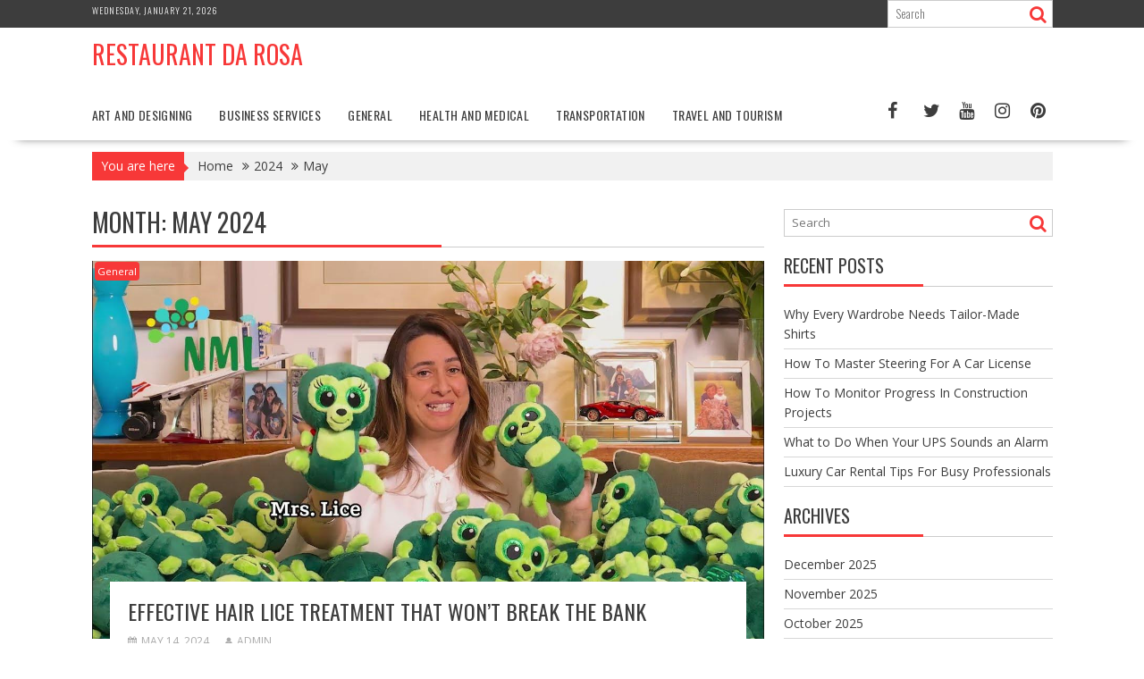

--- FILE ---
content_type: text/html; charset=UTF-8
request_url: https://www.restaurant-da-rosa.com/2024/05/
body_size: 50402
content:
<!DOCTYPE html><html lang="en-US">
    	<head>

		        <meta charset="UTF-8">
        <meta name="viewport" content="width=device-width, initial-scale=1">
        <link rel="profile" href="http://gmpg.org/xfn/11">
        <link rel="pingback" href="https://www.restaurant-da-rosa.com/xmlrpc.php">
    <title>May 2024 &#8211; Restaurant DA Rosa</title>
<meta name='robots' content='max-image-preview:large' />
	<style>img:is([sizes="auto" i], [sizes^="auto," i]) { contain-intrinsic-size: 3000px 1500px }</style>
	<link rel='dns-prefetch' href='//fonts.googleapis.com' />
<link rel="alternate" type="application/rss+xml" title="Restaurant DA Rosa &raquo; Feed" href="https://www.restaurant-da-rosa.com/feed/" />
<link rel="alternate" type="application/rss+xml" title="Restaurant DA Rosa &raquo; Comments Feed" href="https://www.restaurant-da-rosa.com/comments/feed/" />
<script type="text/javascript">
/* <![CDATA[ */
window._wpemojiSettings = {"baseUrl":"https:\/\/s.w.org\/images\/core\/emoji\/15.0.3\/72x72\/","ext":".png","svgUrl":"https:\/\/s.w.org\/images\/core\/emoji\/15.0.3\/svg\/","svgExt":".svg","source":{"concatemoji":"https:\/\/www.restaurant-da-rosa.com\/wp-includes\/js\/wp-emoji-release.min.js?ver=6.7.4"}};
/*! This file is auto-generated */
!function(i,n){var o,s,e;function c(e){try{var t={supportTests:e,timestamp:(new Date).valueOf()};sessionStorage.setItem(o,JSON.stringify(t))}catch(e){}}function p(e,t,n){e.clearRect(0,0,e.canvas.width,e.canvas.height),e.fillText(t,0,0);var t=new Uint32Array(e.getImageData(0,0,e.canvas.width,e.canvas.height).data),r=(e.clearRect(0,0,e.canvas.width,e.canvas.height),e.fillText(n,0,0),new Uint32Array(e.getImageData(0,0,e.canvas.width,e.canvas.height).data));return t.every(function(e,t){return e===r[t]})}function u(e,t,n){switch(t){case"flag":return n(e,"\ud83c\udff3\ufe0f\u200d\u26a7\ufe0f","\ud83c\udff3\ufe0f\u200b\u26a7\ufe0f")?!1:!n(e,"\ud83c\uddfa\ud83c\uddf3","\ud83c\uddfa\u200b\ud83c\uddf3")&&!n(e,"\ud83c\udff4\udb40\udc67\udb40\udc62\udb40\udc65\udb40\udc6e\udb40\udc67\udb40\udc7f","\ud83c\udff4\u200b\udb40\udc67\u200b\udb40\udc62\u200b\udb40\udc65\u200b\udb40\udc6e\u200b\udb40\udc67\u200b\udb40\udc7f");case"emoji":return!n(e,"\ud83d\udc26\u200d\u2b1b","\ud83d\udc26\u200b\u2b1b")}return!1}function f(e,t,n){var r="undefined"!=typeof WorkerGlobalScope&&self instanceof WorkerGlobalScope?new OffscreenCanvas(300,150):i.createElement("canvas"),a=r.getContext("2d",{willReadFrequently:!0}),o=(a.textBaseline="top",a.font="600 32px Arial",{});return e.forEach(function(e){o[e]=t(a,e,n)}),o}function t(e){var t=i.createElement("script");t.src=e,t.defer=!0,i.head.appendChild(t)}"undefined"!=typeof Promise&&(o="wpEmojiSettingsSupports",s=["flag","emoji"],n.supports={everything:!0,everythingExceptFlag:!0},e=new Promise(function(e){i.addEventListener("DOMContentLoaded",e,{once:!0})}),new Promise(function(t){var n=function(){try{var e=JSON.parse(sessionStorage.getItem(o));if("object"==typeof e&&"number"==typeof e.timestamp&&(new Date).valueOf()<e.timestamp+604800&&"object"==typeof e.supportTests)return e.supportTests}catch(e){}return null}();if(!n){if("undefined"!=typeof Worker&&"undefined"!=typeof OffscreenCanvas&&"undefined"!=typeof URL&&URL.createObjectURL&&"undefined"!=typeof Blob)try{var e="postMessage("+f.toString()+"("+[JSON.stringify(s),u.toString(),p.toString()].join(",")+"));",r=new Blob([e],{type:"text/javascript"}),a=new Worker(URL.createObjectURL(r),{name:"wpTestEmojiSupports"});return void(a.onmessage=function(e){c(n=e.data),a.terminate(),t(n)})}catch(e){}c(n=f(s,u,p))}t(n)}).then(function(e){for(var t in e)n.supports[t]=e[t],n.supports.everything=n.supports.everything&&n.supports[t],"flag"!==t&&(n.supports.everythingExceptFlag=n.supports.everythingExceptFlag&&n.supports[t]);n.supports.everythingExceptFlag=n.supports.everythingExceptFlag&&!n.supports.flag,n.DOMReady=!1,n.readyCallback=function(){n.DOMReady=!0}}).then(function(){return e}).then(function(){var e;n.supports.everything||(n.readyCallback(),(e=n.source||{}).concatemoji?t(e.concatemoji):e.wpemoji&&e.twemoji&&(t(e.twemoji),t(e.wpemoji)))}))}((window,document),window._wpemojiSettings);
/* ]]> */
</script>
<style id='wp-emoji-styles-inline-css' type='text/css'>

	img.wp-smiley, img.emoji {
		display: inline !important;
		border: none !important;
		box-shadow: none !important;
		height: 1em !important;
		width: 1em !important;
		margin: 0 0.07em !important;
		vertical-align: -0.1em !important;
		background: none !important;
		padding: 0 !important;
	}
</style>
<link rel='stylesheet' id='wp-block-library-css' href='https://www.restaurant-da-rosa.com/wp-includes/css/dist/block-library/style.min.css?ver=6.7.4' type='text/css' media='all' />
<style id='wp-block-library-theme-inline-css' type='text/css'>
.wp-block-audio :where(figcaption){color:#555;font-size:13px;text-align:center}.is-dark-theme .wp-block-audio :where(figcaption){color:#ffffffa6}.wp-block-audio{margin:0 0 1em}.wp-block-code{border:1px solid #ccc;border-radius:4px;font-family:Menlo,Consolas,monaco,monospace;padding:.8em 1em}.wp-block-embed :where(figcaption){color:#555;font-size:13px;text-align:center}.is-dark-theme .wp-block-embed :where(figcaption){color:#ffffffa6}.wp-block-embed{margin:0 0 1em}.blocks-gallery-caption{color:#555;font-size:13px;text-align:center}.is-dark-theme .blocks-gallery-caption{color:#ffffffa6}:root :where(.wp-block-image figcaption){color:#555;font-size:13px;text-align:center}.is-dark-theme :root :where(.wp-block-image figcaption){color:#ffffffa6}.wp-block-image{margin:0 0 1em}.wp-block-pullquote{border-bottom:4px solid;border-top:4px solid;color:currentColor;margin-bottom:1.75em}.wp-block-pullquote cite,.wp-block-pullquote footer,.wp-block-pullquote__citation{color:currentColor;font-size:.8125em;font-style:normal;text-transform:uppercase}.wp-block-quote{border-left:.25em solid;margin:0 0 1.75em;padding-left:1em}.wp-block-quote cite,.wp-block-quote footer{color:currentColor;font-size:.8125em;font-style:normal;position:relative}.wp-block-quote:where(.has-text-align-right){border-left:none;border-right:.25em solid;padding-left:0;padding-right:1em}.wp-block-quote:where(.has-text-align-center){border:none;padding-left:0}.wp-block-quote.is-large,.wp-block-quote.is-style-large,.wp-block-quote:where(.is-style-plain){border:none}.wp-block-search .wp-block-search__label{font-weight:700}.wp-block-search__button{border:1px solid #ccc;padding:.375em .625em}:where(.wp-block-group.has-background){padding:1.25em 2.375em}.wp-block-separator.has-css-opacity{opacity:.4}.wp-block-separator{border:none;border-bottom:2px solid;margin-left:auto;margin-right:auto}.wp-block-separator.has-alpha-channel-opacity{opacity:1}.wp-block-separator:not(.is-style-wide):not(.is-style-dots){width:100px}.wp-block-separator.has-background:not(.is-style-dots){border-bottom:none;height:1px}.wp-block-separator.has-background:not(.is-style-wide):not(.is-style-dots){height:2px}.wp-block-table{margin:0 0 1em}.wp-block-table td,.wp-block-table th{word-break:normal}.wp-block-table :where(figcaption){color:#555;font-size:13px;text-align:center}.is-dark-theme .wp-block-table :where(figcaption){color:#ffffffa6}.wp-block-video :where(figcaption){color:#555;font-size:13px;text-align:center}.is-dark-theme .wp-block-video :where(figcaption){color:#ffffffa6}.wp-block-video{margin:0 0 1em}:root :where(.wp-block-template-part.has-background){margin-bottom:0;margin-top:0;padding:1.25em 2.375em}
</style>
<style id='classic-theme-styles-inline-css' type='text/css'>
/*! This file is auto-generated */
.wp-block-button__link{color:#fff;background-color:#32373c;border-radius:9999px;box-shadow:none;text-decoration:none;padding:calc(.667em + 2px) calc(1.333em + 2px);font-size:1.125em}.wp-block-file__button{background:#32373c;color:#fff;text-decoration:none}
</style>
<style id='global-styles-inline-css' type='text/css'>
:root{--wp--preset--aspect-ratio--square: 1;--wp--preset--aspect-ratio--4-3: 4/3;--wp--preset--aspect-ratio--3-4: 3/4;--wp--preset--aspect-ratio--3-2: 3/2;--wp--preset--aspect-ratio--2-3: 2/3;--wp--preset--aspect-ratio--16-9: 16/9;--wp--preset--aspect-ratio--9-16: 9/16;--wp--preset--color--black: #000000;--wp--preset--color--cyan-bluish-gray: #abb8c3;--wp--preset--color--white: #ffffff;--wp--preset--color--pale-pink: #f78da7;--wp--preset--color--vivid-red: #cf2e2e;--wp--preset--color--luminous-vivid-orange: #ff6900;--wp--preset--color--luminous-vivid-amber: #fcb900;--wp--preset--color--light-green-cyan: #7bdcb5;--wp--preset--color--vivid-green-cyan: #00d084;--wp--preset--color--pale-cyan-blue: #8ed1fc;--wp--preset--color--vivid-cyan-blue: #0693e3;--wp--preset--color--vivid-purple: #9b51e0;--wp--preset--gradient--vivid-cyan-blue-to-vivid-purple: linear-gradient(135deg,rgba(6,147,227,1) 0%,rgb(155,81,224) 100%);--wp--preset--gradient--light-green-cyan-to-vivid-green-cyan: linear-gradient(135deg,rgb(122,220,180) 0%,rgb(0,208,130) 100%);--wp--preset--gradient--luminous-vivid-amber-to-luminous-vivid-orange: linear-gradient(135deg,rgba(252,185,0,1) 0%,rgba(255,105,0,1) 100%);--wp--preset--gradient--luminous-vivid-orange-to-vivid-red: linear-gradient(135deg,rgba(255,105,0,1) 0%,rgb(207,46,46) 100%);--wp--preset--gradient--very-light-gray-to-cyan-bluish-gray: linear-gradient(135deg,rgb(238,238,238) 0%,rgb(169,184,195) 100%);--wp--preset--gradient--cool-to-warm-spectrum: linear-gradient(135deg,rgb(74,234,220) 0%,rgb(151,120,209) 20%,rgb(207,42,186) 40%,rgb(238,44,130) 60%,rgb(251,105,98) 80%,rgb(254,248,76) 100%);--wp--preset--gradient--blush-light-purple: linear-gradient(135deg,rgb(255,206,236) 0%,rgb(152,150,240) 100%);--wp--preset--gradient--blush-bordeaux: linear-gradient(135deg,rgb(254,205,165) 0%,rgb(254,45,45) 50%,rgb(107,0,62) 100%);--wp--preset--gradient--luminous-dusk: linear-gradient(135deg,rgb(255,203,112) 0%,rgb(199,81,192) 50%,rgb(65,88,208) 100%);--wp--preset--gradient--pale-ocean: linear-gradient(135deg,rgb(255,245,203) 0%,rgb(182,227,212) 50%,rgb(51,167,181) 100%);--wp--preset--gradient--electric-grass: linear-gradient(135deg,rgb(202,248,128) 0%,rgb(113,206,126) 100%);--wp--preset--gradient--midnight: linear-gradient(135deg,rgb(2,3,129) 0%,rgb(40,116,252) 100%);--wp--preset--font-size--small: 13px;--wp--preset--font-size--medium: 20px;--wp--preset--font-size--large: 36px;--wp--preset--font-size--x-large: 42px;--wp--preset--spacing--20: 0.44rem;--wp--preset--spacing--30: 0.67rem;--wp--preset--spacing--40: 1rem;--wp--preset--spacing--50: 1.5rem;--wp--preset--spacing--60: 2.25rem;--wp--preset--spacing--70: 3.38rem;--wp--preset--spacing--80: 5.06rem;--wp--preset--shadow--natural: 6px 6px 9px rgba(0, 0, 0, 0.2);--wp--preset--shadow--deep: 12px 12px 50px rgba(0, 0, 0, 0.4);--wp--preset--shadow--sharp: 6px 6px 0px rgba(0, 0, 0, 0.2);--wp--preset--shadow--outlined: 6px 6px 0px -3px rgba(255, 255, 255, 1), 6px 6px rgba(0, 0, 0, 1);--wp--preset--shadow--crisp: 6px 6px 0px rgba(0, 0, 0, 1);}:where(.is-layout-flex){gap: 0.5em;}:where(.is-layout-grid){gap: 0.5em;}body .is-layout-flex{display: flex;}.is-layout-flex{flex-wrap: wrap;align-items: center;}.is-layout-flex > :is(*, div){margin: 0;}body .is-layout-grid{display: grid;}.is-layout-grid > :is(*, div){margin: 0;}:where(.wp-block-columns.is-layout-flex){gap: 2em;}:where(.wp-block-columns.is-layout-grid){gap: 2em;}:where(.wp-block-post-template.is-layout-flex){gap: 1.25em;}:where(.wp-block-post-template.is-layout-grid){gap: 1.25em;}.has-black-color{color: var(--wp--preset--color--black) !important;}.has-cyan-bluish-gray-color{color: var(--wp--preset--color--cyan-bluish-gray) !important;}.has-white-color{color: var(--wp--preset--color--white) !important;}.has-pale-pink-color{color: var(--wp--preset--color--pale-pink) !important;}.has-vivid-red-color{color: var(--wp--preset--color--vivid-red) !important;}.has-luminous-vivid-orange-color{color: var(--wp--preset--color--luminous-vivid-orange) !important;}.has-luminous-vivid-amber-color{color: var(--wp--preset--color--luminous-vivid-amber) !important;}.has-light-green-cyan-color{color: var(--wp--preset--color--light-green-cyan) !important;}.has-vivid-green-cyan-color{color: var(--wp--preset--color--vivid-green-cyan) !important;}.has-pale-cyan-blue-color{color: var(--wp--preset--color--pale-cyan-blue) !important;}.has-vivid-cyan-blue-color{color: var(--wp--preset--color--vivid-cyan-blue) !important;}.has-vivid-purple-color{color: var(--wp--preset--color--vivid-purple) !important;}.has-black-background-color{background-color: var(--wp--preset--color--black) !important;}.has-cyan-bluish-gray-background-color{background-color: var(--wp--preset--color--cyan-bluish-gray) !important;}.has-white-background-color{background-color: var(--wp--preset--color--white) !important;}.has-pale-pink-background-color{background-color: var(--wp--preset--color--pale-pink) !important;}.has-vivid-red-background-color{background-color: var(--wp--preset--color--vivid-red) !important;}.has-luminous-vivid-orange-background-color{background-color: var(--wp--preset--color--luminous-vivid-orange) !important;}.has-luminous-vivid-amber-background-color{background-color: var(--wp--preset--color--luminous-vivid-amber) !important;}.has-light-green-cyan-background-color{background-color: var(--wp--preset--color--light-green-cyan) !important;}.has-vivid-green-cyan-background-color{background-color: var(--wp--preset--color--vivid-green-cyan) !important;}.has-pale-cyan-blue-background-color{background-color: var(--wp--preset--color--pale-cyan-blue) !important;}.has-vivid-cyan-blue-background-color{background-color: var(--wp--preset--color--vivid-cyan-blue) !important;}.has-vivid-purple-background-color{background-color: var(--wp--preset--color--vivid-purple) !important;}.has-black-border-color{border-color: var(--wp--preset--color--black) !important;}.has-cyan-bluish-gray-border-color{border-color: var(--wp--preset--color--cyan-bluish-gray) !important;}.has-white-border-color{border-color: var(--wp--preset--color--white) !important;}.has-pale-pink-border-color{border-color: var(--wp--preset--color--pale-pink) !important;}.has-vivid-red-border-color{border-color: var(--wp--preset--color--vivid-red) !important;}.has-luminous-vivid-orange-border-color{border-color: var(--wp--preset--color--luminous-vivid-orange) !important;}.has-luminous-vivid-amber-border-color{border-color: var(--wp--preset--color--luminous-vivid-amber) !important;}.has-light-green-cyan-border-color{border-color: var(--wp--preset--color--light-green-cyan) !important;}.has-vivid-green-cyan-border-color{border-color: var(--wp--preset--color--vivid-green-cyan) !important;}.has-pale-cyan-blue-border-color{border-color: var(--wp--preset--color--pale-cyan-blue) !important;}.has-vivid-cyan-blue-border-color{border-color: var(--wp--preset--color--vivid-cyan-blue) !important;}.has-vivid-purple-border-color{border-color: var(--wp--preset--color--vivid-purple) !important;}.has-vivid-cyan-blue-to-vivid-purple-gradient-background{background: var(--wp--preset--gradient--vivid-cyan-blue-to-vivid-purple) !important;}.has-light-green-cyan-to-vivid-green-cyan-gradient-background{background: var(--wp--preset--gradient--light-green-cyan-to-vivid-green-cyan) !important;}.has-luminous-vivid-amber-to-luminous-vivid-orange-gradient-background{background: var(--wp--preset--gradient--luminous-vivid-amber-to-luminous-vivid-orange) !important;}.has-luminous-vivid-orange-to-vivid-red-gradient-background{background: var(--wp--preset--gradient--luminous-vivid-orange-to-vivid-red) !important;}.has-very-light-gray-to-cyan-bluish-gray-gradient-background{background: var(--wp--preset--gradient--very-light-gray-to-cyan-bluish-gray) !important;}.has-cool-to-warm-spectrum-gradient-background{background: var(--wp--preset--gradient--cool-to-warm-spectrum) !important;}.has-blush-light-purple-gradient-background{background: var(--wp--preset--gradient--blush-light-purple) !important;}.has-blush-bordeaux-gradient-background{background: var(--wp--preset--gradient--blush-bordeaux) !important;}.has-luminous-dusk-gradient-background{background: var(--wp--preset--gradient--luminous-dusk) !important;}.has-pale-ocean-gradient-background{background: var(--wp--preset--gradient--pale-ocean) !important;}.has-electric-grass-gradient-background{background: var(--wp--preset--gradient--electric-grass) !important;}.has-midnight-gradient-background{background: var(--wp--preset--gradient--midnight) !important;}.has-small-font-size{font-size: var(--wp--preset--font-size--small) !important;}.has-medium-font-size{font-size: var(--wp--preset--font-size--medium) !important;}.has-large-font-size{font-size: var(--wp--preset--font-size--large) !important;}.has-x-large-font-size{font-size: var(--wp--preset--font-size--x-large) !important;}
:where(.wp-block-post-template.is-layout-flex){gap: 1.25em;}:where(.wp-block-post-template.is-layout-grid){gap: 1.25em;}
:where(.wp-block-columns.is-layout-flex){gap: 2em;}:where(.wp-block-columns.is-layout-grid){gap: 2em;}
:root :where(.wp-block-pullquote){font-size: 1.5em;line-height: 1.6;}
</style>
<link rel='stylesheet' id='bxslider-css' href='https://www.restaurant-da-rosa.com/wp-content/themes/supernews/assets/library/bxslider/css/jquery.bxslider.min.css?ver=4.2.51' type='text/css' media='all' />
<link rel='stylesheet' id='supernews-googleapis-css' href='//fonts.googleapis.com/css?family=Oswald%3A400%2C300%7COpen+Sans%3A600%2C400&#038;ver=1.0.1' type='text/css' media='all' />
<link rel='stylesheet' id='font-awesome-css' href='https://www.restaurant-da-rosa.com/wp-content/themes/supernews/assets/library/Font-Awesome/css/font-awesome.min.css?ver=4.7.0' type='text/css' media='all' />
<link rel='stylesheet' id='supernews-style-css' href='https://www.restaurant-da-rosa.com/wp-content/themes/supernews/style.css?ver=6.7.4' type='text/css' media='all' />
<style id='supernews-style-inline-css' type='text/css'>
mark,
            .comment-form .form-submit input,
            .read-more,
            .header-latest-posts .bn-title,
            .slider-section .cat-links a,
            .featured-desc .above-entry-meta .cat-links a,
            #calendar_wrap #wp-calendar #today,
            #calendar_wrap #wp-calendar #today a,
            .wpcf7-form input.wpcf7-submit:hover,
            .breadcrumb,
            .post-thumb .cat-links > a,
            article.post.sticky,
            .slicknav_btn{
            background: #f73838;
            }
             a:hover,
            .screen-reader-text:focus,
            .bn-content a:hover,
            .socials a:hover,
            .site-title a,
            .widget_search input#s,
            .search-block #searchsubmit,
            .widget_search #searchsubmit,
            .footer-sidebar .featured-desc .below-entry-meta a:hover,
            .slider-section .slide-title:hover,
            .slider-feature-wrap a:hover,
            .featured-desc .below-entry-meta span:hover,
            .posted-on a:hover,
            .cat-links a:hover,
            .comments-link a:hover,
            .edit-link a:hover,
            .tags-links a:hover,
            .byline a:hover,
            .nav-links a:hover,
            #supernews-breadcrumbs a:hover,
            .wpcf7-form input.wpcf7-submit,
            .header-wrapper .menu li:hover > a,
            .header-wrapper .menu > li.current-menu-item > a,
            .header-wrapper .menu > li.current-menu-parent > a,
            .header-wrapper .menu > li.current_page_parent > a,
            .header-wrapper .menu > li.current_page_ancestor > a,
            .header-wrapper .main-navigation ul ul.sub-menu li:hover > a,
            .top-block li a:hover
            {
                color: #f73838;
            }
            .widget_search input#s,
            .tagcloud a{
                border: 1px solid #f73838;
            }
            .footer-wrapper .footer-copyright,
            .nav-links .nav-previous a:hover,
            .nav-links .nav-next a:hover{
                border-top: 1px solid #f73838;
            }
            .widget-title:before,
            .page-header .page-title:before,
            .single .entry-header .entry-title:before,
            .blog-no-image article.post.sticky{
                border-bottom: 3px solid #f73838;
            }
            .wpcf7-form input.wpcf7-submit{
                border: 2px solid #f73838;
            }
            .bn-title::after,
            .breadcrumb::after {
                border-left: 5px solid #f73838;
            }
            .rtl .bn-title::after,
            .rtl .breadcrumb::after {
                border-right: 5px solid #f73838;
                border-left: medium none;
            }
        @media screen and (max-width:992px){
                .slicknav_btn{
                    border: 1px solid #f73838;
                }
                .slicknav_btn.slicknav_open{
                    border: 1px solid #ffffff;
                }
                .slicknav_nav li:hover > a,
                .slicknav_nav li.current-menu-ancestor a,
                .slicknav_nav li.current-menu-item  > a,
                .slicknav_nav li.current_page_item a,
                .slicknav_nav li.current_page_item .slicknav_item span,
                .slicknav_nav li .slicknav_item:hover a{
                    color: #f73838;
                }
            }
                    .cat-links .at-cat-item-1{
                    background: #f73838!important;
                    color : #fff!important;
                    }
                    
                    .cat-links .at-cat-item-1:hover{
                    background: #2d2d2d!important;
                    color : #fff!important;
                    }
                    
                    .cat-links .at-cat-item-2{
                    background: #f73838!important;
                    color : #fff!important;
                    }
                    
                    .cat-links .at-cat-item-2:hover{
                    background: #2d2d2d!important;
                    color : #fff!important;
                    }
                    
                    .cat-links .at-cat-item-3{
                    background: #f73838!important;
                    color : #fff!important;
                    }
                    
                    .cat-links .at-cat-item-3:hover{
                    background: #2d2d2d!important;
                    color : #fff!important;
                    }
                    
                    .cat-links .at-cat-item-4{
                    background: #f73838!important;
                    color : #fff!important;
                    }
                    
                    .cat-links .at-cat-item-4:hover{
                    background: #2d2d2d!important;
                    color : #fff!important;
                    }
                    
                    .cat-links .at-cat-item-6{
                    background: #f73838!important;
                    color : #fff!important;
                    }
                    
                    .cat-links .at-cat-item-6:hover{
                    background: #2d2d2d!important;
                    color : #fff!important;
                    }
                    
                    .cat-links .at-cat-item-7{
                    background: #f73838!important;
                    color : #fff!important;
                    }
                    
                    .cat-links .at-cat-item-7:hover{
                    background: #2d2d2d!important;
                    color : #fff!important;
                    }
                    
                    .cat-links .at-cat-item-8{
                    background: #f73838!important;
                    color : #fff!important;
                    }
                    
                    .cat-links .at-cat-item-8:hover{
                    background: #2d2d2d!important;
                    color : #fff!important;
                    }
                    
                    .cat-links .at-cat-item-9{
                    background: #f73838!important;
                    color : #fff!important;
                    }
                    
                    .cat-links .at-cat-item-9:hover{
                    background: #2d2d2d!important;
                    color : #fff!important;
                    }
                    
                    .cat-links .at-cat-item-10{
                    background: #f73838!important;
                    color : #fff!important;
                    }
                    
                    .cat-links .at-cat-item-10:hover{
                    background: #2d2d2d!important;
                    color : #fff!important;
                    }
                    
                    .cat-links .at-cat-item-11{
                    background: #f73838!important;
                    color : #fff!important;
                    }
                    
                    .cat-links .at-cat-item-11:hover{
                    background: #2d2d2d!important;
                    color : #fff!important;
                    }
                    
                    .cat-links .at-cat-item-12{
                    background: #f73838!important;
                    color : #fff!important;
                    }
                    
                    .cat-links .at-cat-item-12:hover{
                    background: #2d2d2d!important;
                    color : #fff!important;
                    }
                    
                    .cat-links .at-cat-item-13{
                    background: #f73838!important;
                    color : #fff!important;
                    }
                    
                    .cat-links .at-cat-item-13:hover{
                    background: #2d2d2d!important;
                    color : #fff!important;
                    }
                    
                    .cat-links .at-cat-item-14{
                    background: #f73838!important;
                    color : #fff!important;
                    }
                    
                    .cat-links .at-cat-item-14:hover{
                    background: #2d2d2d!important;
                    color : #fff!important;
                    }
                    
                    .cat-links .at-cat-item-15{
                    background: #f73838!important;
                    color : #fff!important;
                    }
                    
                    .cat-links .at-cat-item-15:hover{
                    background: #2d2d2d!important;
                    color : #fff!important;
                    }
                    
</style>
<link rel='stylesheet' id='supernews-block-front-styles-css' href='https://www.restaurant-da-rosa.com/wp-content/themes/supernews/acmethemes/gutenberg/gutenberg-front.css?ver=1.0' type='text/css' media='all' />
<script type="text/javascript" src="https://www.restaurant-da-rosa.com/wp-includes/js/jquery/jquery.min.js?ver=3.7.1" id="jquery-core-js"></script>
<script type="text/javascript" src="https://www.restaurant-da-rosa.com/wp-includes/js/jquery/jquery-migrate.min.js?ver=3.4.1" id="jquery-migrate-js"></script>
<!--[if lt IE 9]>
<script type="text/javascript" src="https://www.restaurant-da-rosa.com/wp-content/themes/supernews/assets/library/html5shiv/html5shiv.min.js?ver=3.7.3" id="html5shiv-js"></script>
<![endif]-->
<!--[if lt IE 9]>
<script type="text/javascript" src="https://www.restaurant-da-rosa.com/wp-content/themes/supernews/assets/library/respond/respond.min.js?ver=1.1.2" id="respond-js"></script>
<![endif]-->
<link rel="https://api.w.org/" href="https://www.restaurant-da-rosa.com/wp-json/" /><link rel="EditURI" type="application/rsd+xml" title="RSD" href="https://www.restaurant-da-rosa.com/xmlrpc.php?rsd" />
<meta name="generator" content="WordPress 6.7.4" />

	</head>
<body class="archive date at-sticky-sidebar left-logo-right-ads right-sidebar">

        <div id="page" class="hfeed site">
            <a class="skip-link screen-reader-text" href="#content" title="link">Skip to content</a>
            <header id="masthead" class="site-header">
            <div class="top-header-section clearfix">
                <div class="wrapper">
                     <div class="header-date top-block">Wednesday, January 21, 2026</div>                        <div class="header-search top-block">
                            <div class="search-block">
    <form action="https://www.restaurant-da-rosa.com" class="searchform" id="searchform" method="get" role="search">
        <div>
            <label for="menu-search" class="screen-reader-text"></label>
                        <input type="text"  placeholder="Search"  id="menu-search" name="s" value="">
            <button class="fa fa-search" type="submit" id="searchsubmit"></button>
        </div>
    </form>
</div>                        </div>
                                        </div>
            </div><!-- .top-header-section -->
            <div class="header-wrapper clearfix">
                <div class="header-container">
	                                    <div class="wrapper site-branding clearfix">
                                                <div class="site-logo">
                                                                <p class="site-title">
                                        <a href="https://www.restaurant-da-rosa.com/" rel="home">Restaurant DA Rosa</a>
                                    </p>
                                                        </div><!--site-logo-->
                                                <div class="clearfix"></div>
                    </div>
                                        <nav id="site-navigation" class="main-navigation  clearfix">
                        <div class="header-main-menu wrapper clearfix">
                            <div class="acmethemes-nav"><ul id="menu-my-menu" class="menu"><li id="menu-item-32" class="menu-item menu-item-type-taxonomy menu-item-object-category menu-item-32"><a href="https://www.restaurant-da-rosa.com/category/art-and-designing/">Art and Designing</a></li>
<li id="menu-item-308" class="menu-item menu-item-type-taxonomy menu-item-object-category menu-item-308"><a href="https://www.restaurant-da-rosa.com/category/business-services/">Business Services</a></li>
<li id="menu-item-33" class="menu-item menu-item-type-taxonomy menu-item-object-category menu-item-33"><a href="https://www.restaurant-da-rosa.com/category/general/">General</a></li>
<li id="menu-item-18" class="menu-item menu-item-type-taxonomy menu-item-object-category menu-item-18"><a href="https://www.restaurant-da-rosa.com/category/health-and-medical/">HEALTH AND MEDICAL</a></li>
<li id="menu-item-19" class="menu-item menu-item-type-taxonomy menu-item-object-category menu-item-19"><a href="https://www.restaurant-da-rosa.com/category/transportation/">TRANSPORTATION</a></li>
<li id="menu-item-17" class="menu-item menu-item-type-taxonomy menu-item-object-category menu-item-17"><a href="https://www.restaurant-da-rosa.com/category/travel-and-tourism/">TRAVEL AND TOURISM</a></li>
</ul></div>        <div class="socials">
	                        <a href="#" class="facebook" data-title="Facebook" target="_blank">
                    <span class="font-icon-social-facebook"><i class="fa fa-facebook"></i></span>
                </a>
	                        <a href="#" class="twitter" data-title="Twitter" target="_blank">
                    <span class="font-icon-social-twitter"><i class="fa fa-twitter"></i></span>
                </a>
	                        <a href="#" class="youtube" data-title="Youtube" target="_blank">
                    <span class="font-icon-social-youtube"><i class="fa fa-youtube"></i></span>
                </a>
	                        <a href="#" class="instagram" data-title="Instagram" target="_blank">
                    <span class="font-icon-social-instagram"><i class="fa fa-instagram"></i></span>
                </a>
	                        <a href="#" class="pinterest" data-title="Pinterest" target="_blank">
                    <span class="font-icon-social-pinterest"><i class="fa fa-pinterest"></i></span>
                </a>
	                </div>
                                </div>
                        <div class="responsive-slick-menu clearfix"></div>
                    </nav>
                                        <!-- #site-navigation -->
                </div>
                <!-- .header-container -->
            </div>
            <!-- header-wrapper-->
        </header>
        <!-- #masthead -->
            <div class="wrapper content-wrapper clearfix">
            <div id="content" class="site-content">
    <div class='breadcrumbs clearfix'><span class='breadcrumb'>You are here</span><div id='supernews-breadcrumbs'><div role="navigation" aria-label="Breadcrumbs" class="breadcrumb-trail breadcrumbs" itemprop="breadcrumb"><ul class="trail-items" itemscope itemtype="http://schema.org/BreadcrumbList"><meta name="numberOfItems" content="3" /><meta name="itemListOrder" content="Ascending" /><li itemprop="itemListElement" itemscope itemtype="http://schema.org/ListItem" class="trail-item trail-begin"><a href="https://www.restaurant-da-rosa.com/" rel="home" itemprop="item"><span itemprop="name">Home</span></a><meta itemprop="position" content="1" /></li><li itemprop="itemListElement" itemscope itemtype="http://schema.org/ListItem" class="trail-item"><a href="https://www.restaurant-da-rosa.com/2024/" itemprop="item"><span itemprop="name">2024</span></a><meta itemprop="position" content="2" /></li><li class="trail-item trail-end"><span><span>May</span></span></li></ul></div></div></div><div class='clear'></div>	<div id="primary" class="content-area">
		<main id="main" class="site-main">
					<header class="page-header">
				<h1 class="page-title">Month: <span>May 2024</span></h1>			</header><!-- .page-header -->
			<article id="post-488" class="post-488 post type-post status-publish format-standard has-post-thumbnail hentry category-general">
			<!--post thumbnal options-->
		<div class="post-thumb">
			<a href="https://www.restaurant-da-rosa.com/general/effective-hair-lice-treatment-that-wont-break-the-bank/">
				<img width="1280" height="720" src="https://www.restaurant-da-rosa.com/wp-content/uploads/2024/05/maxresdefault-4.jpg" class="attachment-full size-full wp-post-image" alt="Effective Hair Lice Treatment That Won&#039;t Break The Bank" decoding="async" fetchpriority="high" srcset="https://www.restaurant-da-rosa.com/wp-content/uploads/2024/05/maxresdefault-4.jpg 1280w, https://www.restaurant-da-rosa.com/wp-content/uploads/2024/05/maxresdefault-4-300x169.jpg 300w, https://www.restaurant-da-rosa.com/wp-content/uploads/2024/05/maxresdefault-4-1024x576.jpg 1024w, https://www.restaurant-da-rosa.com/wp-content/uploads/2024/05/maxresdefault-4-768x432.jpg 768w" sizes="(max-width: 1280px) 100vw, 1280px" />			</a>
			<span class="cat-links"><a class="at-cat-item-6" href="https://www.restaurant-da-rosa.com/category/general/"  rel="category tag">General</a>&nbsp;</span>		</div><!-- .post-thumb-->
		<div class="post-content">
		<header class="entry-header">
			<h2 class="entry-title"><a href="https://www.restaurant-da-rosa.com/general/effective-hair-lice-treatment-that-wont-break-the-bank/" rel="bookmark">Effective Hair Lice Treatment That Won&#8217;t Break The Bank</a></h2>			<div class="entry-meta">
				<span class="posted-on"><a href="https://www.restaurant-da-rosa.com/general/effective-hair-lice-treatment-that-wont-break-the-bank/" rel="bookmark"><i class="fa fa-calendar"></i><time class="entry-date published updated" datetime="2024-05-14T12:43:51+00:00">May 14, 2024</time></a></span><span class="byline"> <span class="author vcard"><a class="url fn n" href="https://www.restaurant-da-rosa.com/author/admin/"><i class="fa fa-user"></i>admin</a></span></span>			</div><!-- .entry-meta -->
		</header><!-- .entry-header -->
		<div class="entry-content">
			<p>Dealing with a hair lice infestation can be stressful, especially when considering the cost of hair lice treatment options. Fortunately, several budget-friendly yet effective methods can help eliminate lice without breaking the bank. By exploring these affordable alternatives, you can tackle lice infestations without compromising on efficacy or safety. Over-the-counter (OTC) lice treatments: Many over-the-counter (OTC) lice treatments are available at affordable prices and can effectively eliminate lice infestations. Look for products containing active ingredients such as pyrethrin or permethrin, which are proven to kill lice and their eggs. These&hellip;</p>
                <a class="read-more" href="https://www.restaurant-da-rosa.com/general/effective-hair-lice-treatment-that-wont-break-the-bank/ ">
					Read More                </a>
						</div><!-- .entry-content -->
	</div>
</article><!-- #post-## -->		</main><!-- #main -->
	</div><!-- #primary -->
    <div id="secondary-right" class="widget-area sidebar secondary-sidebar float-right" role="complementary">
        <div id="sidebar-section-top" class="widget-area sidebar clearfix">
			<aside id="search-2" class="widget widget_search"><div class="search-block">
    <form action="https://www.restaurant-da-rosa.com" class="searchform" id="searchform" method="get" role="search">
        <div>
            <label for="menu-search" class="screen-reader-text"></label>
                        <input type="text"  placeholder="Search"  id="menu-search" name="s" value="">
            <button class="fa fa-search" type="submit" id="searchsubmit"></button>
        </div>
    </form>
</div></aside>
		<aside id="recent-posts-2" class="widget widget_recent_entries">
		<h3 class="widget-title"><span>Recent Posts</span></h3>
		<ul>
											<li>
					<a href="https://www.restaurant-da-rosa.com/general/why-every-wardrobe-needs-tailor-made-shirts/">Why Every Wardrobe Needs Tailor-Made Shirts</a>
									</li>
											<li>
					<a href="https://www.restaurant-da-rosa.com/general/how-to-master-steering-for-a-car-license/">How To Master Steering For A Car License</a>
									</li>
											<li>
					<a href="https://www.restaurant-da-rosa.com/general/how-to-monitor-progress-in-construction-projects/">How To Monitor Progress In Construction Projects</a>
									</li>
											<li>
					<a href="https://www.restaurant-da-rosa.com/general/what-to-do-when-your-ups-sounds-an-alarm/">What to Do When Your UPS Sounds an Alarm</a>
									</li>
											<li>
					<a href="https://www.restaurant-da-rosa.com/general/luxury-car-rental-tips-for-busy-professionals/">Luxury Car Rental Tips For Busy Professionals</a>
									</li>
					</ul>

		</aside><aside id="archives-2" class="widget widget_archive"><h3 class="widget-title"><span>Archives</span></h3>
			<ul>
					<li><a href='https://www.restaurant-da-rosa.com/2025/12/'>December 2025</a></li>
	<li><a href='https://www.restaurant-da-rosa.com/2025/11/'>November 2025</a></li>
	<li><a href='https://www.restaurant-da-rosa.com/2025/10/'>October 2025</a></li>
	<li><a href='https://www.restaurant-da-rosa.com/2025/09/'>September 2025</a></li>
	<li><a href='https://www.restaurant-da-rosa.com/2025/08/'>August 2025</a></li>
	<li><a href='https://www.restaurant-da-rosa.com/2025/07/'>July 2025</a></li>
	<li><a href='https://www.restaurant-da-rosa.com/2025/04/'>April 2025</a></li>
	<li><a href='https://www.restaurant-da-rosa.com/2025/03/'>March 2025</a></li>
	<li><a href='https://www.restaurant-da-rosa.com/2025/01/'>January 2025</a></li>
	<li><a href='https://www.restaurant-da-rosa.com/2024/10/'>October 2024</a></li>
	<li><a href='https://www.restaurant-da-rosa.com/2024/09/'>September 2024</a></li>
	<li><a href='https://www.restaurant-da-rosa.com/2024/08/'>August 2024</a></li>
	<li><a href='https://www.restaurant-da-rosa.com/2024/07/'>July 2024</a></li>
	<li><a href='https://www.restaurant-da-rosa.com/2024/06/'>June 2024</a></li>
	<li><a href='https://www.restaurant-da-rosa.com/2024/05/' aria-current="page">May 2024</a></li>
	<li><a href='https://www.restaurant-da-rosa.com/2024/04/'>April 2024</a></li>
	<li><a href='https://www.restaurant-da-rosa.com/2024/03/'>March 2024</a></li>
	<li><a href='https://www.restaurant-da-rosa.com/2024/02/'>February 2024</a></li>
	<li><a href='https://www.restaurant-da-rosa.com/2024/01/'>January 2024</a></li>
	<li><a href='https://www.restaurant-da-rosa.com/2023/05/'>May 2023</a></li>
	<li><a href='https://www.restaurant-da-rosa.com/2023/04/'>April 2023</a></li>
	<li><a href='https://www.restaurant-da-rosa.com/2020/02/'>February 2020</a></li>
	<li><a href='https://www.restaurant-da-rosa.com/2020/01/'>January 2020</a></li>
	<li><a href='https://www.restaurant-da-rosa.com/2019/12/'>December 2019</a></li>
	<li><a href='https://www.restaurant-da-rosa.com/2018/08/'>August 2018</a></li>
	<li><a href='https://www.restaurant-da-rosa.com/2017/10/'>October 2017</a></li>
			</ul>

			</aside><aside id="categories-2" class="widget widget_categories"><h3 class="widget-title"><span>Categories</span></h3>
			<ul>
					<li class="cat-item cat-item-8"><a href="https://www.restaurant-da-rosa.com/category/art-and-designing/">Art and Designing</a>
</li>
	<li class="cat-item cat-item-10"><a href="https://www.restaurant-da-rosa.com/category/business-services/">Business Services</a>
</li>
	<li class="cat-item cat-item-9"><a href="https://www.restaurant-da-rosa.com/category/cars/">Cars</a>
</li>
	<li class="cat-item cat-item-15"><a href="https://www.restaurant-da-rosa.com/category/education/">Education</a>
</li>
	<li class="cat-item cat-item-6"><a href="https://www.restaurant-da-rosa.com/category/general/">General</a>
</li>
	<li class="cat-item cat-item-3"><a href="https://www.restaurant-da-rosa.com/category/health-and-medical/">HEALTH AND MEDICAL</a>
</li>
	<li class="cat-item cat-item-2"><a href="https://www.restaurant-da-rosa.com/category/travel-and-tourism/">TRAVEL AND TOURISM</a>
</li>
	<li class="cat-item cat-item-1"><a href="https://www.restaurant-da-rosa.com/category/uncategorized/">Uncategorized</a>
</li>
			</ul>

			</aside>        </div>
    </div>
        </div><!-- #content -->
        </div><!-- content-wrapper-->
            <div class="clearfix"></div>
        <footer id="colophon" class="site-footer">
            <div class="footer-wrapper">
                <div class="top-bottom wrapper">
                    <div id="footer-top">
                        <div class="footer-columns">
                                                           <div class="footer-sidebar acme-col-3">
                                    <aside id="media_gallery-2" class="widget widget_media_gallery"><h3 class="widget-title"><span>Popular Clicks</span></h3><div id='gallery-1' class='gallery galleryid-488 gallery-columns-3 gallery-size-thumbnail'><figure class='gallery-item'>
			<div class='gallery-icon landscape'>
				<a href='https://www.restaurant-da-rosa.com/qualities-you-should-consider-in-outsourced-hr-service/'><img width="150" height="150" src="https://www.restaurant-da-rosa.com/wp-content/uploads/2019/07/Qualities-you-should-consider-in-outsourced-HR-service-150x150.jpg" class="attachment-thumbnail size-thumbnail" alt="" decoding="async" loading="lazy" /></a>
			</div></figure><figure class='gallery-item'>
			<div class='gallery-icon landscape'>
				<a href='https://www.restaurant-da-rosa.com/mercedes-armored-car/'><img width="150" height="150" src="https://www.restaurant-da-rosa.com/wp-content/uploads/2019/06/Mercedes-armored-car-150x150.jpg" class="attachment-thumbnail size-thumbnail" alt="" decoding="async" loading="lazy" /></a>
			</div></figure><figure class='gallery-item'>
			<div class='gallery-icon landscape'>
				<a href='https://www.restaurant-da-rosa.com/managing-projects-training-course/'><img width="150" height="150" src="https://www.restaurant-da-rosa.com/wp-content/uploads/2019/06/managing-projects-training-course-150x150.jpg" class="attachment-thumbnail size-thumbnail" alt="" decoding="async" loading="lazy" /></a>
			</div></figure><figure class='gallery-item'>
			<div class='gallery-icon landscape'>
				<a href='https://www.restaurant-da-rosa.com/banner08a/'><img width="150" height="150" src="https://www.restaurant-da-rosa.com/wp-content/uploads/2019/06/Banner08a-150x150.jpg" class="attachment-thumbnail size-thumbnail" alt="" decoding="async" loading="lazy" /></a>
			</div></figure><figure class='gallery-item'>
			<div class='gallery-icon landscape'>
				<a href='https://www.restaurant-da-rosa.com/5-party-ideas-for-your-all-girls-shindig/'><img width="150" height="150" src="https://www.restaurant-da-rosa.com/wp-content/uploads/2018/08/5-Party-Ideas-For-Your-All-Girls-Shindig-150x150.jpg" class="attachment-thumbnail size-thumbnail" alt="" decoding="async" loading="lazy" /></a>
			</div></figure><figure class='gallery-item'>
			<div class='gallery-icon landscape'>
				<a href='https://www.restaurant-da-rosa.com/beautiful-woman-before-plastic-surgery-operation-cosmetology-b/'><img width="150" height="150" src="https://www.restaurant-da-rosa.com/wp-content/uploads/2018/09/Looking-for-a-good-cosmetic-clinic-150x150.jpg" class="attachment-thumbnail size-thumbnail" alt="" decoding="async" loading="lazy" /></a>
			</div></figure>
		</div>
</aside>                                </div>
                                                            <div class="footer-sidebar acme-col-3">
                                    
		<aside id="recent-posts-3" class="widget widget_recent_entries">
		<h3 class="widget-title"><span>Recent News</span></h3>
		<ul>
											<li>
					<a href="https://www.restaurant-da-rosa.com/general/why-every-wardrobe-needs-tailor-made-shirts/">Why Every Wardrobe Needs Tailor-Made Shirts</a>
									</li>
											<li>
					<a href="https://www.restaurant-da-rosa.com/general/how-to-master-steering-for-a-car-license/">How To Master Steering For A Car License</a>
									</li>
											<li>
					<a href="https://www.restaurant-da-rosa.com/general/how-to-monitor-progress-in-construction-projects/">How To Monitor Progress In Construction Projects</a>
									</li>
											<li>
					<a href="https://www.restaurant-da-rosa.com/general/what-to-do-when-your-ups-sounds-an-alarm/">What to Do When Your UPS Sounds an Alarm</a>
									</li>
											<li>
					<a href="https://www.restaurant-da-rosa.com/general/luxury-car-rental-tips-for-busy-professionals/">Luxury Car Rental Tips For Busy Professionals</a>
									</li>
					</ul>

		</aside>                                </div>
                                                            <div class="footer-sidebar acme-col-3">
                                    <aside id="tag_cloud-2" class="widget widget_tag_cloud"><h3 class="widget-title"><span>FIND ARTICLE USING TAGS</span></h3><div class="tagcloud"><a href="https://www.restaurant-da-rosa.com/category/art-and-designing/" class="tag-cloud-link tag-link-8 tag-link-position-1" style="font-size: 8pt;" aria-label="Art and Designing (1 item)">Art and Designing</a>
<a href="https://www.restaurant-da-rosa.com/category/business-services/" class="tag-cloud-link tag-link-10 tag-link-position-2" style="font-size: 8pt;" aria-label="Business Services (1 item)">Business Services</a>
<a href="https://www.restaurant-da-rosa.com/category/cars/" class="tag-cloud-link tag-link-9 tag-link-position-3" style="font-size: 8pt;" aria-label="Cars (1 item)">Cars</a>
<a href="https://www.restaurant-da-rosa.com/category/education/" class="tag-cloud-link tag-link-15 tag-link-position-4" style="font-size: 8pt;" aria-label="Education (1 item)">Education</a>
<a href="https://www.restaurant-da-rosa.com/category/general/" class="tag-cloud-link tag-link-6 tag-link-position-5" style="font-size: 22pt;" aria-label="General (44 items)">General</a>
<a href="https://www.restaurant-da-rosa.com/category/health-and-medical/" class="tag-cloud-link tag-link-3 tag-link-position-6" style="font-size: 12.148148148148pt;" aria-label="HEALTH AND MEDICAL (4 items)">HEALTH AND MEDICAL</a>
<a href="https://www.restaurant-da-rosa.com/category/travel-and-tourism/" class="tag-cloud-link tag-link-2 tag-link-position-7" style="font-size: 8pt;" aria-label="TRAVEL AND TOURISM (1 item)">TRAVEL AND TOURISM</a>
<a href="https://www.restaurant-da-rosa.com/category/uncategorized/" class="tag-cloud-link tag-link-1 tag-link-position-8" style="font-size: 11.111111111111pt;" aria-label="Uncategorized (3 items)">Uncategorized</a></div>
</aside>                                </div>
                                                        <div class="clear"></div>
                        </div>
                    </div><!-- #foter-top -->
                    <div class="clearfix"></div>
                 </div><!-- top-bottom-->
                <div class="footer-copyright wrapper">
                    <p class="copyright-text">
                                                    Dominique Wilkins21© All Right Reserved                                            </p>
                    <div class="site-info">
                        
                    </div><!-- .site-info -->
                    <div class="clearfix"></div>
                </div>
            </div><!-- footer-wrapper-->
        </footer><!-- #colophon -->
            </div><!-- #page -->
    <script type="text/javascript" src="https://www.restaurant-da-rosa.com/wp-content/themes/supernews/assets/library/bxslider/js/jquery.bxslider.js?ver=4.2.5.1" id="bxslider-js"></script>
<script type="text/javascript" src="https://www.restaurant-da-rosa.com/wp-content/themes/supernews/assets/library/SlickNav/jquery.slicknav.min.js?ver=1.0.7" id="slicknav-js"></script>
<script type="text/javascript" src="https://www.restaurant-da-rosa.com/wp-content/themes/supernews/assets/library/theia-sticky-sidebar/theia-sticky-sidebar.min.js?ver=1.4.0" id="theia-sticky-sidebar-js"></script>
<script type="text/javascript" src="https://www.restaurant-da-rosa.com/wp-content/themes/supernews/assets/js/supernews-custom.js?ver=1.0.1" id="supernews-custom-js"></script>
</body>
</html>